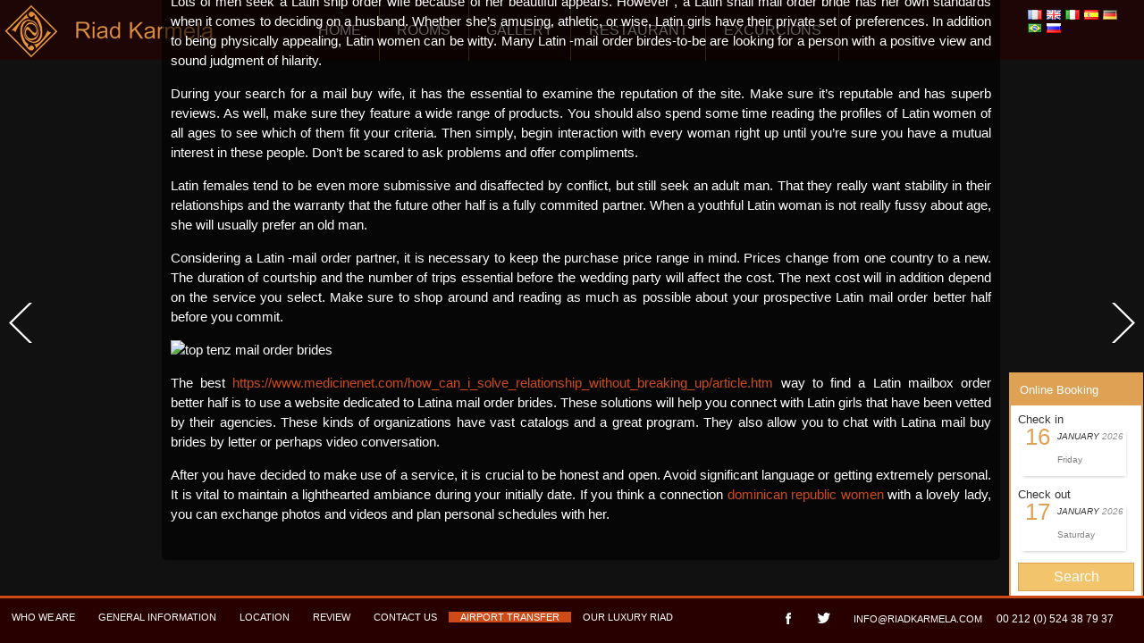

--- FILE ---
content_type: text/html; charset=UTF-8
request_url: https://www.riadkarmela.com/getting-a-latina-mail-buy-wife/
body_size: 7486
content:

<!DOCTYPE html PUBLIC "-//W3C//DTD XHTML 1.0 Transitional//EN" "http://www.w3.org/TR/xhtml1/DTD/xhtml1-transitional.dtd">
<html xmlns="http://www.w3.org/1999/xhtml" dir="ltr" lang="en-US"><head profile="http://gmpg.org/xfn/11">
<meta http-equiv="Content-Type" content="text/html; charset=UTF-8" />
<title>Getting a Latina Mail Buy Wife | Riad Karmela a Marrakech</title>
<link rel="stylesheet" href="https://www.riadkarmela.com/wp-content/themes/riad-karmela-marrakech/style.css" />
<link rel='stylesheet' media='screen and (min-width: 768px) and (max-width: 900px)' href='https://www.riadkarmela.com/wp-content/themes/riad-karmela-marrakech/tablet_portrait.css' />
<link rel='stylesheet' media='screen and (min-width: 900px) and (max-width: 1024px)' href='https://www.riadkarmela.com/wp-content/themes/riad-karmela-marrakech/tablet_Landscape.css' />
<link rel="alternate" type="application/rss+xml" title="Riad Karmela a Marrakech &raquo; Getting a Latina Mail Buy Wife Comments Feed" href="https://www.riadkarmela.com/getting-a-latina-mail-buy-wife/feed/" />
<link rel='stylesheet' id='perfect-scrollbar-css-css'  href='https://www.riadkarmela.com/wp-content/plugins/guestapp/styles/perfect-scrollbar.min.css?ver=3.4.2' type='text/css' media='all' />
<link rel='stylesheet' id='guestapp-widget-css-css'  href='https://www.riadkarmela.com/wp-content/plugins/guestapp/styles/style.css?ver=3.4.2' type='text/css' media='all' />
<link rel='stylesheet' id='guestapp-liquid-slider-css-css'  href='https://www.riadkarmela.com/wp-content/plugins/guestapp/styles/liquid-slider.css?ver=3.4.2' type='text/css' media='all' />
<link rel='stylesheet' id='guestapp-fallback-css'  href='https://guestapp.me/wp-plugin-fix.css?ver=3.4.2' type='text/css' media='all' />
<link rel='stylesheet' id='font-awesome-css'  href='https://netdna.bootstrapcdn.com/font-awesome/4.7.0/css/font-awesome.css?ver=3.4.2' type='text/css' media='all' />
<link rel='stylesheet' id='contact-form-7-css'  href='https://www.riadkarmela.com/wp-content/plugins/contact-form-7/includes/css/styles.css?ver=3.3.2' type='text/css' media='all' />
<link rel='stylesheet' id='rs-plugin-settings-css'  href='https://www.riadkarmela.com/wp-content/plugins/revslider/rs-plugin/css/settings.css?ver=4.6.5' type='text/css' media='all' />
<style type='text/css'>
<style type="text/css"></style>
</style>
<link rel='stylesheet' id='NextGEN-css'  href='https://www.riadkarmela.com/wp-content/plugins/nextgen-gallery/css/nggallery.css?ver=1.0.0' type='text/css' media='screen' />
<link rel='stylesheet' id='shutter-css'  href='https://www.riadkarmela.com/wp-content/plugins/nextgen-gallery/shutter/shutter-reloaded.css?ver=1.3.4' type='text/css' media='screen' />
<link rel='stylesheet' id='supersized-css'  href='https://www.riadkarmela.com/wp-content/plugins/wp-supersized/css/supersized.css?ver=3.4.2' type='text/css' media='all' />
<link rel='stylesheet' id='supersized_theme_css-css'  href='https://www.riadkarmela.com/wp-content/plugins/wp-supersized/theme/supersized.shutter.css?ver=3.4.2' type='text/css' media='all' />
<script type='text/javascript' src='https://www.riadkarmela.com/wp-includes/js/jquery/jquery.js?ver=1.7.2'></script>
<script type='text/javascript' src='https://cdnjs.cloudflare.com/ajax/libs/jquery.touchswipe/1.6.4/jquery.touchSwipe.js?ver=3.4.2'></script>
<script type='text/javascript' src='https://cdnjs.cloudflare.com/ajax/libs/jquery-easing/1.3/jquery.easing.min.js?ver=3.4.2'></script>
<script type='text/javascript' src='https://www.riadkarmela.com/wp-content/plugins/guestapp/js/perfect-scrollbar.min.js?ver=3.4.2'></script>
<script type='text/javascript' src='https://www.riadkarmela.com/wp-content/plugins/guestapp/js/jquery.liquid-slider.min.js?ver=3.4.2'></script>
<script type='text/javascript' src='https://www.riadkarmela.com/wp-content/plugins/guestapp/js/guestapp.js?ver=3.4.2'></script>
<script type='text/javascript' src='https://www.riadkarmela.com/wp-content/plugins/revslider/rs-plugin/js/jquery.themepunch.tools.min.js?ver=4.6.5'></script>
<script type='text/javascript' src='https://www.riadkarmela.com/wp-content/plugins/revslider/rs-plugin/js/jquery.themepunch.revolution.min.js?ver=4.6.5'></script>
<script type='text/javascript'>
/* <![CDATA[ */
var shutterSettings = {"msgLoading":"L O A D I N G","msgClose":"Click to Close","imageCount":"1"};
/* ]]> */
</script>
<script type='text/javascript' src='https://www.riadkarmela.com/wp-content/plugins/nextgen-gallery/shutter/shutter-reloaded.js?ver=1.3.3'></script>
<script type='text/javascript' src='https://www.riadkarmela.com/wp-content/plugins/nextgen-gallery/js/jquery.cycle.all.min.js?ver=2.9995'></script>
<script type='text/javascript' src='https://www.riadkarmela.com/wp-content/plugins/nextgen-gallery/js/ngg.slideshow.min.js?ver=1.06'></script>
<script type='text/javascript' src='https://www.riadkarmela.com/wp-content/plugins/wp-supersized/js/jquery.easing.min.js?ver=1.3'></script>
<script type='text/javascript' src='https://www.riadkarmela.com/wp-content/plugins/wp-supersized/js/jquery.easing.compatibility.js?ver=1.0'></script>
<script type='text/javascript' src='https://www.riadkarmela.com/wp-content/plugins/wp-supersized/js/jquery.animate-enhanced.min.js?ver=0.75'></script>
<script type='text/javascript' src='https://www.riadkarmela.com/wp-content/plugins/wp-supersized/js/supersized.3.2.7.min.js?ver=3.2.7'></script>
<script type='text/javascript' src='https://www.riadkarmela.com/wp-content/plugins/wp-supersized/theme/supersized.shutter.min.js?ver=3.4.2'></script>
<link rel="EditURI" type="application/rsd+xml" title="RSD" href="https://www.riadkarmela.com/xmlrpc.php?rsd" />
<link rel="wlwmanifest" type="application/wlwmanifest+xml" href="https://www.riadkarmela.com/wp-includes/wlwmanifest.xml" /> 
<link rel='prev' title='Methods to Meet a pleasant Girl the proper way' href='https://www.riadkarmela.com/methods-to-meet-a-pleasant-girl-the-proper-way/' />
<link rel='next' title='Inquiries to Ask When ever Dating a European Lady' href='https://www.riadkarmela.com/inquiries-to-ask-when-ever-dating-a-european-lady/' />
<meta name="generator" content="WordPress 3.4.2" />
<link rel='shortlink' href='https://www.riadkarmela.com/?p=2798' />

<!-- All in One SEO Pack 1.6.15.3 by Michael Torbert of Semper Fi Web Design[298,369] -->
<link rel="canonical" href="https://www.riadkarmela.com/getting-a-latina-mail-buy-wife/" />
<!-- /all in one seo pack -->
<!-- <meta name="NextGEN" version="1.9.9" /> -->
		<script type="text/javascript">
			jQuery(document).ready(function() {
				// CUSTOM AJAX CONTENT LOADING FUNCTION
				var ajaxRevslider = function(obj) {
				
					// obj.type : Post Type
					// obj.id : ID of Content to Load
					// obj.aspectratio : The Aspect Ratio of the Container / Media
					// obj.selector : The Container Selector where the Content of Ajax will be injected. It is done via the Essential Grid on Return of Content
					
					var content = "";

					data = {};
					
					data.action = 'revslider_ajax_call_front';
					data.client_action = 'get_slider_html';
					data.token = '6a7e5c3549';
					data.type = obj.type;
					data.id = obj.id;
					data.aspectratio = obj.aspectratio;
					
					// SYNC AJAX REQUEST
					jQuery.ajax({
						type:"post",
						url:"https://www.riadkarmela.com/wp-admin/admin-ajax.php",
						dataType: 'json',
						data:data,
						async:false,
						success: function(ret, textStatus, XMLHttpRequest) {
							if(ret.success == true)
								content = ret.data;								
						},
						error: function(e) {
							console.log(e);
						}
					});
					
					 // FIRST RETURN THE CONTENT WHEN IT IS LOADED !!
					 return content;						 
				};
				
				// CUSTOM AJAX FUNCTION TO REMOVE THE SLIDER
				var ajaxRemoveRevslider = function(obj) {
					return jQuery(obj.selector+" .rev_slider").revkill();
				};

				// EXTEND THE AJAX CONTENT LOADING TYPES WITH TYPE AND FUNCTION
				var extendessential = setInterval(function() {
					if (jQuery.fn.tpessential != undefined) {
						clearInterval(extendessential);
						if(typeof(jQuery.fn.tpessential.defaults) !== 'undefined') {
							jQuery.fn.tpessential.defaults.ajaxTypes.push({type:"revslider",func:ajaxRevslider,killfunc:ajaxRemoveRevslider,openAnimationSpeed:0.3});   
							// type:  Name of the Post to load via Ajax into the Essential Grid Ajax Container
							// func: the Function Name which is Called once the Item with the Post Type has been clicked
							// killfunc: function to kill in case the Ajax Window going to be removed (before Remove function !
							// openAnimationSpeed: how quick the Ajax Content window should be animated (default is 0.3)
						}
					}
				},30);
			});
		</script>
			<!--
	Supersized 3.2.7 - Fullscreen Background jQuery Plugin
	www.buildinternet.com/project/supersized
	
	By Sam Dunn / One Mighty Roar (www.onemightyroar.com)
	Released under MIT License / GPL License
 
        Adapted for Wordpress (WP Supersized 3.1.5) by Benoit De Boeck / World in my Eyes (www.worldinmyeyes.be)
	-->
        
		<script type="text/javascript">  
			jQuery(document).ready(function($) {
				$.supersized({
									slideshow               : 1,
					autoplay		: 1,
                                					start_slide             : 1,
                                					random			: 0,
					slide_interval          : 3000,
					transition              : 1,
					transition_speed	: 500,
					new_window		: 0,
					pause_hover             : 0,
                                        stop_loop               : 0,
					keyboard_nav            : 0,
					performance		: 1,
                                        
                                					image_protect		: 0,
					image_path		: 'https://www.riadkarmela.com/wp-content/plugins/wp-supersized/img/',
					min_width		: 0,
					min_height		: 0,
					vertical_center         : 1,
					horizontal_center       : 1,
                                        fit_always         	: 0,
					fit_portrait         	: 1,
					fit_landscape		: 0,
									thumbnail_navigation    : 0,
                                        thumb_links             : 0,
					slide_counter           : 0,
					slide_captions          : 0,  
                                					slides                  :  [
{image : 'https://www.riadkarmela.com/wp-content/gallery/galerie-home/img_3375_1400.jpg', title : 'Beau bassin au coeur du patio Karmela Marrakech', thumb : 'https://www.riadkarmela.com/wp-content/gallery/galerie-home/thumbs/thumbs_img_3375_1400.jpg', url : ''},
{image : 'https://www.riadkarmela.com/wp-content/gallery/galerie-home/img_3676_1400.jpg', title : 'Belle fontaine avec un joli jardin en plein coeur du patio de riad Karmela.', thumb : 'https://www.riadkarmela.com/wp-content/gallery/galerie-home/thumbs/thumbs_img_3676_1400.jpg', url : ''},
{image : 'https://www.riadkarmela.com/wp-content/gallery/galerie-home/img_3624_1400.jpg', title : 'Riad Karmela dispose un patio très calme et agréable pour détente et relaxation à Marrakech.', thumb : 'https://www.riadkarmela.com/wp-content/gallery/galerie-home/thumbs/thumbs_img_3624_1400.jpg', url : ''},
{image : 'https://www.riadkarmela.com/wp-content/gallery/galerie-home/terasse-solarium_1400.jpg', title : 'Terrasse ensoleillée comprend un solarium confortable, à pour but se détendre, et se distraire.', thumb : 'https://www.riadkarmela.com/wp-content/gallery/galerie-home/thumbs/thumbs_terasse-solarium_1400.jpg', url : ''},
{image : 'https://www.riadkarmela.com/wp-content/gallery/galerie-home/img_6730.jpg', title : 'Sur la terrasse de riad Karmela, il y a un jaccuzzi vous l’utiliserez quand vous voulez.', thumb : 'https://www.riadkarmela.com/wp-content/gallery/galerie-home/thumbs/thumbs_img_6730.jpg', url : ''},
{image : 'https://www.riadkarmela.com/wp-content/gallery/galerie-home/suite-al-mansour_1400.jpg', title : 'Suite Al Mansour parmi les suites qui sont proposées à la location dans riad Karmela dans la medina de Marrakech', thumb : 'https://www.riadkarmela.com/wp-content/gallery/galerie-home/thumbs/thumbs_suite-al-mansour_1400.jpg', url : ''},
{image : 'https://www.riadkarmela.com/wp-content/gallery/galerie-home/img_6583_1400.jpg', title : 'Profitez d\'un hammam traditionnel pendant votre séjour au riad Karmela à Marrakech', thumb : 'https://www.riadkarmela.com/wp-content/gallery/galerie-home/thumbs/thumbs_img_6583_1400.jpg', url : ''},
{image : 'https://www.riadkarmela.com/wp-content/gallery/galerie-home/img_6736.jpg', title : 'Riad Karmela vous permet de voir une vue imprenable sur toute la medina de Marrakech.', thumb : 'https://www.riadkarmela.com/wp-content/gallery/galerie-home/thumbs/thumbs_img_6736.jpg', url : ''},
{image : 'https://www.riadkarmela.com/wp-content/gallery/galerie-home/img_3725_1400.jpg', title : 'En soir le riad Karmela a un charme spécial, la magie de l\'endroit vous donne un sentiment  de plaisir agréable.', thumb : 'https://www.riadkarmela.com/wp-content/gallery/galerie-home/thumbs/thumbs_img_3725_1400.jpg', url : ''}
],
                                        slide_links             : 'blank',
                                        progress_bar		: 1,						
					mouse_scrub		: 0												
				}); 
		    });
		</script>
            
<script type="text/javascript">
jQuery.noConflict();
jQuery(document).ready(function(){
	jQuery(".trigger0").click(function(){
		jQuery(".panel1").toggle("fast");
		jQuery("#trigger1").toggle("fast");
		jQuery(this).toggleClass("active");
		return false;
	});
});
</script>
<link type="text/css" href="https://www.riadkarmela.com/wp-content/themes/riad-karmela-marrakech/css/jquery.jscrollpane.css" rel="stylesheet" media="all" />
<!-- the mousewheel plugin -->
<script type="text/javascript" src="https://www.riadkarmela.com/wp-content/themes/riad-karmela-marrakech/js/jquery.mousewheel.js"></script>
<!-- the jScrollPane script -->
<script type="text/javascript" src="https://www.riadkarmela.com/wp-content/themes/riad-karmela-marrakech/js/jquery.jscrollpane.min.js"></script>
<!-- scripts specific to this demo site -->
<script type="text/javascript" id="sourcecode">
jQuery.noConflict();
    jQuery(function()
    {
        var api = jQuery('.scroll-pane').jScrollPane(
            {
                showArrows:true,
                maintainPosition: false
            }
        ).data('jsp');
        
        jQuery('#do-ajax').bind(
            'click',
            function()
            {
                api.getContentPane().load(
                    'ajax_content.html',
                    function()
                    {
                        api.reinitialise();
                    }
                );
                return false;
            }
        );
    });
</script>
 </head>
<body>
<style type="text/css">
#Booking {
position:absolute;
width:255px;
background:#290000;
z-index: 1000;
bottom: 50px;
right: 10px;
background: none repeat scroll 0% 0% #290000;
color: #FFF;
font-size: 11px;
padding:0px;

}
.mkh_label{font-size:11px; color:#fff;}
#mkh_titre {border-bottom:1px solid #999999; font-size:15px; text-transform:uppercase; color:#d4b25b; margin-top:15px; margin-left:10px;}

</style>

<script type="text/javascript" src="https://resx.octorate.com/octobook/resources/widget/js/form.js" data-sitekey="921d868d10160752283558e6cf28d067"></script> 













 
<div id="Menu">
<nav id="access" role="navigation">
<li class="widgetcontainer clearfix"><h5 class="widgettitle">Menu principal EN</h5><div class="widgetcontent"><div class="menu-principal-en-container"><ul id="menu-principal-en" class="menu"><li id="menu-item-534" class="menu-item menu-item-type-post_type menu-item-object-page menu-item-534"><a href="https://www.riadkarmela.com/home/">Home</a></li>
<li id="menu-item-469" class="menu-item menu-item-type-post_type menu-item-object-page menu-item-469"><a href="https://www.riadkarmela.com/rooms/">Rooms</a>
<ul class="sub-menu">
	<li id="menu-item-472" class="menu-item menu-item-type-post_type menu-item-object-page menu-item-472"><a href="https://www.riadkarmela.com/rooms/standard-room/">Standard room</a></li>
	<li id="menu-item-473" class="menu-item menu-item-type-post_type menu-item-object-page menu-item-473"><a href="https://www.riadkarmela.com/rooms/superior-rooms/">Superior rooms</a></li>
	<li id="menu-item-471" class="menu-item menu-item-type-post_type menu-item-object-page menu-item-471"><a href="https://www.riadkarmela.com/rooms/junior-suites/">Junior Suites</a></li>
	<li id="menu-item-470" class="menu-item menu-item-type-post_type menu-item-object-page menu-item-470"><a href="https://www.riadkarmela.com/rooms/apartments/">Apartments</a></li>
</ul>
</li>
<li id="menu-item-474" class="menu-item menu-item-type-post_type menu-item-object-page menu-item-474"><a href="https://www.riadkarmela.com/gallery/">Gallery</a>
<ul class="sub-menu">
	<li id="menu-item-475" class="menu-item menu-item-type-post_type menu-item-object-page menu-item-475"><a href="https://www.riadkarmela.com/gallery/patios/">PATIOS</a></li>
	<li id="menu-item-476" class="menu-item menu-item-type-post_type menu-item-object-page menu-item-476"><a href="https://www.riadkarmela.com/gallery/terraces/">Terraces</a></li>
	<li id="menu-item-478" class="menu-item menu-item-type-post_type menu-item-object-page menu-item-478"><a href="https://www.riadkarmela.com/gallery/steam-bath-massage/">STEAM BATH &#038; MASSAGE</a></li>
</ul>
</li>
<li id="menu-item-479" class="menu-item menu-item-type-post_type menu-item-object-page menu-item-479"><a href="https://www.riadkarmela.com/restaurant/">Restaurant</a></li>
<li id="menu-item-480" class="menu-item menu-item-type-post_type menu-item-object-page menu-item-480"><a href="https://www.riadkarmela.com/concierge-2/">Excurcions</a>
<ul class="sub-menu">
	<li id="menu-item-481" class="menu-item menu-item-type-post_type menu-item-object-page menu-item-481"><a href="https://www.riadkarmela.com/concierge-2/day-trips/">Day trips</a></li>
	<li id="menu-item-482" class="menu-item menu-item-type-post_type menu-item-object-page menu-item-482"><a href="https://www.riadkarmela.com/concierge-2/other-activities/">Other activities</a></li>
</ul>
</li>
</ul></div></div></li></nav>
</div>
<div id="container">
<div class="langues_hotel"><li class="widgetcontainer clearfix">
<h5 class="widgettitle">Langues</h5><div class="widgetcontent"><ul>
<li class="lang-item lang-item-5 lang-item-fr no-translation"><a hreflang="fr" href="http://www.riadkarmela.com/"><img src="https://www.riadkarmela.com/wp-content/plugins/polylang/flags/fr_FR.png" title="Français" alt="Français" /></a></li>
<li class="lang-item lang-item-6 lang-item-en current-lang"><a hreflang="en" href="https://www.riadkarmela.com/getting-a-latina-mail-buy-wife/"><img src="https://www.riadkarmela.com/wp-content/plugins/polylang/flags/en_US.png" title="English" alt="English" /></a></li>
<li class="lang-item lang-item-7 lang-item-it no-translation"><a hreflang="it" href="https://www.riadkarmela.com/accoglienza/"><img src="https://www.riadkarmela.com/wp-content/plugins/polylang/flags/it_IT.png" title="Italiano" alt="Italiano" /></a></li>
<li class="lang-item lang-item-11 lang-item-es no-translation"><a hreflang="es" href="https://www.riadkarmela.com/acogida/"><img src="https://www.riadkarmela.com/wp-content/plugins/polylang/flags/es_ES.png" title="Español" alt="Español" /></a></li>
<li class="lang-item lang-item-12 lang-item-de no-translation"><a hreflang="de" href="https://www.riadkarmela.com/willkommen/"><img src="https://www.riadkarmela.com/wp-content/plugins/polylang/flags/de_DE.png" title="Deutsch" alt="Deutsch" /></a></li>
<li class="lang-item lang-item-28 lang-item-pt no-translation"><a hreflang="pt" href="https://www.riadkarmela.com/bem-vindo-riad-karmela/"><img src="https://www.riadkarmela.com/wp-content/plugins/polylang/flags/pt_BR.png" title="Português" alt="Português" /></a></li>
<li class="lang-item lang-item-24 lang-item-ru no-translation"><a hreflang="ru" href="https://www.riadkarmela.com/%d0%bf%d1%80%d0%b8%d0%b5%d0%bc/"><img src="https://www.riadkarmela.com/wp-content/plugins/polylang/flags/ru_RU.png" title="Русский" alt="Русский" /></a></li>
</ul>
</div></li>
</div>  

<header id="first">          
<hgroup>
	<a href=" https://www.riadkarmela.com " class="logo" alt="Riad Karmela Marrakech">Riad Karmela Marrakech</a>
</hgroup>
</header>
<a href="#" id="trigger1" class="trigger0">+ Infos</a>
<div class="panel1">
<a href="#" id="close" class="trigger0"></a><div id="content" class="section">



		<div id="post-2798" class="post-2798 post type-post status-publish format-standard hentry category-non-classe clearfix single-post">
              
        <div class="entry-content">
		<h2 class="entry-title"><a href="https://www.riadkarmela.com/getting-a-latina-mail-buy-wife/" rel="bookmark" class="title">Getting a Latina Mail Buy Wife</a></h2>
		<p> Latin all mail order spouses are known for their beauty, exotic features, and unmatched allure. Their elegant qualities and sexy overall look have possibly made    them an integral part of Hollywood as well as the popular news flash.    It has made guys very happy and ladies continue to idolize them. Despite    their differences in ethnicity and epidermis    color, Latin females are still able to attract men in droves. </p>
<p> Lots of men seek a Latin ship order wife because of her beautiful appears. However , a Latin snail mail order bride has her own standards when it comes to deciding on a husband. Whether she&#8217;s amusing,    athletic, or wise, Latin girls have their private set of preferences.    In addition to being physically appealing,    Latin women can be witty. Many Latin -mail order birdes-to-be are looking for a person with    a positive view and sound judgment of hilarity. </p>
<p> During your search for a mail buy wife, it has the essential to examine the reputation    of the site. Make sure it&#8217;s reputable and has superb reviews. As well, make sure they feature a wide range    of products. You should also spend some time reading the profiles of Latin women of all ages to see which of them fit your criteria. Then simply, begin interaction with every woman right up until you&#8217;re sure you have a mutual    interest in these people. Don&#8217;t be scared to ask problems    and offer compliments. </p>
<p> Latin females tend    to be even more submissive and disaffected by conflict, but still seek an adult man. That they    really want stability in their relationships    and the warranty that the future other half is a fully commited partner. When a youthful Latin woman is not really fussy about age, she will usually    prefer an old man. </p>
<p> Considering a Latin -mail order partner,    it is necessary to keep the purchase price range in mind. Prices change from one country    to a new. The duration of courtship and    the number of trips essential before the wedding party will affect the cost. The next cost will in addition depend on the service you select. Make sure to shop around and reading as much as possible about your prospective Latin mail    order better half before you commit. </p>
<p> <img src="https://i.pinimg.com/736x/75/60/d5/7560d55020bb114f7bef087a21d80ba7--jasmine-sanders-model-face.jpg" width="640" alt="top tenz mail order brides"></img>
<p> The best  <a href="https://www.medicinenet.com/how_can_i_solve_relationship_without_breaking_up/article.htm" rel="sponsored">https://www.medicinenet.com/how_can_i_solve_relationship_without_breaking_up/article.htm</a>  way to find a Latin mailbox order better half is to use a website dedicated to Latina mail order brides.    These solutions will help you connect with Latin girls that have been vetted    by their agencies. These kinds of    organizations have vast catalogs and a great program. They also allow you to chat with Latina mail buy brides by letter or perhaps video conversation. </p>
<p> After you have decided to make use of a service, it is crucial to be honest and open. Avoid    significant language or getting extremely personal. It is vital to maintain a lighthearted ambiance during    your initially date. If you think a connection  <a href="https://latinawoman.org/countries/meet-dominican-women">dominican republic women</a>  with a lovely lady, you can exchange photos and videos and plan personal    schedules with her. </p>
  
        		</div>
        <br />
        <!-- <rdf:RDF xmlns:rdf="http://www.w3.org/1999/02/22-rdf-syntax-ns#"
			xmlns:dc="http://purl.org/dc/elements/1.1/"
			xmlns:trackback="http://madskills.com/public/xml/rss/module/trackback/">
		<rdf:Description rdf:about="https://www.riadkarmela.com/getting-a-latina-mail-buy-wife/"
    dc:identifier="https://www.riadkarmela.com/getting-a-latina-mail-buy-wife/"
    dc:title="Getting a Latina Mail Buy Wife"
    trackback:ping="https://www.riadkarmela.com/getting-a-latina-mail-buy-wife/trackback/" />
</rdf:RDF> -->

    </div>
	    

</div><!-- #content -->
</div>
</div>
    <footer id="home">
<a name="bn"></a>
<section id="bookings-wrap">
	<ul class="Menu-footer">
    <li class="widgetcontainer clearfix"><h5 class="widgettitle">Footer EN</h5><div class="widgetcontent"><div class="menu-footer-en-container"><ul id="menu-footer-en" class="menu"><li id="menu-item-488" class="menu-item menu-item-type-post_type menu-item-object-page menu-item-488"><a href="https://www.riadkarmela.com/who-we-are/">WHO WE ARE</a></li>
<li id="menu-item-485" class="menu-item menu-item-type-post_type menu-item-object-page menu-item-485"><a href="https://www.riadkarmela.com/general-information/">General information</a></li>
<li id="menu-item-783" class="menu-item menu-item-type-post_type menu-item-object-page menu-item-783"><a href="https://www.riadkarmela.com/access-to-riad-karmela/">Location</a></li>
<li id="menu-item-487" class="menu-item menu-item-type-post_type menu-item-object-page menu-item-487"><a href="https://www.riadkarmela.com/review/">Review</a></li>
<li id="menu-item-484" class="menu-item menu-item-type-post_type menu-item-object-page menu-item-484"><a href="https://www.riadkarmela.com/contact-us/">Contact us</a></li>
<li id="menu-item-1780" class="menu-item menu-item-type-post_type menu-item-object-page menu-item-1780"><a href="https://www.riadkarmela.com/airport-transfer/">Airport transfer</a></li>
<li id="menu-item-1664" class="menu-item menu-item-type-custom menu-item-object-custom menu-item-1664"><a target="_blank" href="http://www.riadkarmelaprincesse.com/home/">Our luxury riad</a></li>
</ul></div></div></li><li class="widgetcontainer clearfix"><h5 class="widgettitle">Contact</h5><div class="widgetcontent">			<div class="textwidget"><div class="contacts"><a href="https://www.facebook.com/pages/Riad-Karmela/161173587253885?fref=ts" target="_ blank"><img src="/wp-content/uploads/2014/07/fb.jpg" / ></a> <a href="https://twitter.com/RIADKARMELA" target="_ blank"><img src="/wp-content/uploads/2014/07/twitter.jpg" / ></a><a href="mailto:info@riadkarmela.com">info@riadkarmela.com</a>   00 212 (0) 524 38 79 37  </div></div>
		</div></li>    </ul>
    <ul class="Menu-partners">
        </ul>
</section>

    </footer>
		
					<!-- Arrow Navigation -->
			<a id="prevslide" class="load-item"></a>
                        <a id="nextslide" class="load-item"></a>
                        <script type='text/javascript' src='https://www.riadkarmela.com/wp-content/plugins/contact-form-7/includes/js/jquery.form.min.js?ver=3.23'></script>
<script type='text/javascript'>
/* <![CDATA[ */
var _wpcf7 = {"loaderUrl":"https:\/\/www.riadkarmela.com\/wp-content\/plugins\/contact-form-7\/images\/ajax-loader.gif","sending":"Sending ..."};
/* ]]> */
</script>
<script type='text/javascript' src='https://www.riadkarmela.com/wp-content/plugins/contact-form-7/includes/js/scripts.js?ver=3.3.2'></script>
<!-- <script src="https://www.bbliverate.com/inject/widget.js?cid=921d868d10160752283558e6cf28d067" type="text/javascript"></script>
-->

    <script type="text/javascript">

  var _gaq = _gaq || [];
  _gaq.push(['_setAccount', 'UA-4110948-1']);
  _gaq.push(['_trackPageview']);

  (function() {
    var ga = document.createElement('script'); ga.type = 'text/javascript'; ga.async = true;
    ga.src = ('https:' == document.location.protocol ? 'https://ssl' : 'http://www') + '.google-analytics.com/ga.js';
    var s = document.getElementsByTagName('script')[0]; s.parentNode.insertBefore(ga, s);
  })();

    </script>
    </body>
</html>

--- FILE ---
content_type: text/html;charset=UTF-8
request_url: https://book.octorate.com/octobook/site/widget/form.xhtml?sitekey=921d868d10160752283558e6cf28d067
body_size: 1438
content:
<!DOCTYPE html>
<html xmlns="http://www.w3.org/1999/xhtml">
      
        <link rel="stylesheet" href="https://unpkg.com/primeflex@3.1.0/themes/saga-blue.css" />
        <link rel="stylesheet" href="https://unpkg.com/primeflex@3.1.0/themes/arya-blue.css" />
        <link rel="stylesheet" href="https://unpkg.com/primeflex@3.1.0/themes/vela-blue.css" /><body>
                <div data-accomodation="3002075" data-dateformat="yy-mm-dd" class="octobook octobook717 octobooklayoutVERTICAL octobookthemeORANGE octobookanchorBOTTOMRIGHT"><span class="octobooktitle">
                        <span>Online Booking</span></span>
                   
                    <form action="https://book.octorate.com/octobook/site/reservation/result.xhtml" target="_blank" method="GET" data-serialize="false">
                        <input type="hidden" name="siteKey" value="921d868d10160752283558e6cf28d067" />
                        <input type="hidden" name="lang" value="en" />
                        <input type="hidden" name="ota" value="false" />
                        <div class="octorate-tooltip"><span class="nights"></span></div>
                            <div class="octobook-date octobookcheckin">
                                <label>Check in</label>
                                <div class="textdate" style="display: none">
                                    <div>
                                        <table>
                                            <tr>
                                                <td class="day" rowspan="2">
                                                        16
                                                    
                                                </td>
                                                <td>
                                                    <span class="month">January</span>
                                                    <span class="year">2026</span>
                                                </td>
                                            </tr>
                                            <tr>
                                                <td class="weekday">Friday</td>
                                            </tr>
                                        </table>
                                    </div>
                                </div>
                                <div class="inputdate">
                                    <div>
                                            <input type="text" class="validate" name="checkin" value="16/01/2026" placeholder="Check in" data-advance="0" readonly="readonly" />

                                        <i class="fa fa-calendar"></i>
                                    </div>
                                </div>
                            </div>
                            <div class="octobook-date octobookcheckout">
                                <label>Check out</label>
                                <div class="textdate">
                                    <div>
                                        <table>
                                            <tr>
                                                <td class="day" rowspan="2">
                                                        17
                                                    
                                                </td>
                                                <td><span class="month">January</span>
                                                    <span class="year">2026</span>
                                                </td>
                                            </tr>
                                            <tr>
                                                <td class="weekday">Saturday</td>
                                            </tr>
                                        </table>
                                    </div>
                                </div>
                                <div class="inputdate">
                                    <div>
                                            <input type="text" class="validate" name="checkout" value="17/01/2026" placeholder="Check out" data-minstay="1" readonly="readonly" /><i class="fa fa-calendar"></i>
                                    </div>
                                </div>
                            </div>
                        <div class="octobooksubmit">
                            <label id="submitLabel"> </label>
                            <div>
                                <input type="submit" value="Search" />
                            </div>
                        </div>
                      
                    </form>
                   
                </div>
                <script type="text/javascript">
                    try {
                        
                        var o = octorate || {};
                        o.octobook = o.octobook || {};
                        o.octobook.calendarRange = true;
                        o.octobook.i18n = o.octobook.i18n || {};
                        o.octobook.i18n['en'] = {
                            monthNames: [
                                'January',
                                'February',
                                'March',
                                'April',
                                'May',
                                'June',
                                'July',
                                'August',
                                'September',
                                'October',
                                'November',
                                'December'
                            ],
                            monthNamesShort: [
                                'Jan',
                                'Feb',
                                'Mar',
                                'Apr',
                                'May',
                                'Jun',
                                'Jul',
                                'Aug',
                                'Sep',
                                'Oct',
                                'Nov',
                                'Dec'
                            ],
                            dayNames: [
                                'Sunday',
                                'Monday',
                                'Tuesday',
                                'Wednesday',
                                'Thursday',
                                'Friday',
                                'Saturday'
                            ],
                            dayNamesShort: [
                                'Su',
                                'Mo',
                                'Tu',
                                'We',
                                'Th',
                                'Fr',
                                'Sa'
                            ],
                            nightNames: [
                                'Night',
                                'Nights'
                            ],
                            firstDay: 7,
                            checkLabel: ["Check in", "Check out"],
                        };
                    } catch (e) {
                        console.log(e);
                    }


                </script>
                <link rel="stylesheet" href="https://resx.octorate.com/octobook/resources/widget/css/widget.css" />
                <link rel="stylesheet" href="https://resx.octorate.com/octobook/resources/widget/css/jquery.css" /><style type="text/css">.octobook717
{
    background: #fff;
    border-right: 2px solid #DFA154;
    border-left: 2px solid #DFA154;
    border-top: 2px solid #DFA154;
}

.octobook717 .octobooksubmit > div > input {
    background: #F2C46C;
    border: 1px solid #DFA154;
    color: #fff;
}

.octobook717 .octobooktitle {
    color: #FFF;
    background: #DFA154;
}

.octobook table td.day {
    color: #DFA154;
}

#ui-datepicker-div-octorate .ui-datepicker-calendar td.closed a {
    background-color: #DFA154;
    background: repeating-linear-gradient(45deg, transparent 2px, transparent 1px, #DFA154 3px, #DFA154 3px) !important;
}

#ui-datepicker-div-octorate td.ui-range-start a, #ui-datepicker-div-octorate td.ui-range-end a {
    background-color: #DFA154;
}</style></body>
</html>

--- FILE ---
content_type: text/css
request_url: https://www.riadkarmela.com/wp-content/themes/riad-karmela-marrakech/style.css
body_size: 7101
content:
/*
Theme Name: Riad Karmela Marrakech
Theme URI: http://www.tourismologic.com
Description: The default MobilePress theme.
Author: Abdelmounaim chacha
Author URI: http://www.tourismologic.com
Version: 2.0
*/
.octobookanchorBOTTOMRIGHT {
    bottom: 50px !important;
}
/* Page */
html, body, div, span, object, iframe,
h1, h2, h3, h4, h5, h6, p, blockquote, pre,
abbr, address, cite, code, del, dfn, em, img, ins, kbd, q, samp,
small, strong, sub, sup, var, b, i, dl, dt, dd, ol, ul, li,
fieldset, form, label, legend,
table, caption, tbody, tfoot, thead, tr, th, td,
article, aside, canvas, details, figcaption, figure,
footer, header, hgroup, menu, nav, section, summary,
time, mark, audio, video {
margin: 0;
padding: 0;
border: 0;
font-size: 100%;
font: inherit;
vertical-align: baseline;
}
em {
font-style: italic;
}
article, aside, details, figcaption, figure,
footer, header, hgroup, menu, nav, section {
display: block;
}
blockquote, q {
quotes: none;
}
blockquote:before, blockquote:after,
q:before, q:after {
content: "";
content: none;
}
ins {
background-color: #ff9;
color: #000;
text-decoration: none;
}
mark {
background-color: #ff9;
color: #000;
font-style: italic;
font-weight: bold;
}
del {
text-decoration: line-through;
}
abbr[title], dfn[title] {
border-bottom: 1px dotted;
cursor: help;
}
table {
border-collapse: collapse;
border-spacing: 0;
}
hr {
display: block;
height: 1px;
border: 0;
border-top: 1px solid #ccc;
margin: 1em 0;
padding: 0;
}
input, select {
vertical-align: middle;
}
#iFrame #kit-div1, #iFrame #kit-div2{color:#fff !important}
body {
font-size:13px;
font-family: Arial, sans-serif;
color:#FFF;
}
p, #pre-footer, footer, #breadcrumbs, div.description_content {
font-family: Arial, sans-serif;
}
select, input, textarea, button {
font:99% sans-serif;
}
pre, code, kbd, samp {
font-family: monospace, sans-serif;
}
a, a:hover, a:active {
outline: none;
}
ol {
list-style-type: decimal;
}
li{
margin:0px;
padding:0px;
list-style-type:none;
}
nav ul, nav li {
margin: 0;
list-style:none;
list-style-image: none;
}
small {
font-size: 85%;
}
strong, th {
font-weight: bold;
}
td {
vertical-align: top;
}
sub, sup {
font-size: 75%;
line-height: 0;
position: relative;
}
sup {
top: -0.5em;
}
sub {
bottom: -0.25em;
}
body#home {
overflow-x: hidden;
overflow-y: hidden;
}
aside#top {
width:87%;
min-height: 600px;
margin: 0 auto;
position: absolute;
overflow: hidden;
right:0px;
}
#container {
width:100%;
min-height:600px;
margin: 0 auto;
padding: 0;
}
#Menu{
width:100%;
height:67px;
background:url(images/fond-menu.png) repeat-x;
position:absolute;
top:0px;
left:0px;
z-index:99;
}
.contact-form input{
background: #f4f4f4;
padding: 3px;
font-size: 12px;
line-height: 1;
border: 0;
height: 19px;
-webkit-appearance: none;
-moz-appearance: none;
appearance: none;
-webkit-border-radius: 3px;
-moz-border-radius:3px;
border-radius: 3px;
}
.contact-form textarea{
background: #f4f4f4;
padding: 3px;
font-size: 12px;
line-height: 1;
border: 0;
height: 70px;
-webkit-appearance: none;
-moz-appearance: none;
appearance: none;
-webkit-border-radius: 3px;
-moz-border-radius:3px;
border-radius: 3px;
}
#border {
position: absolute;
top: 0px;
bottom: 0px;
left: 0px;
right: 0px;
overflow: hidden;
}
#border #bgImage {
z-index: 0;
}
.awards-gallery {
position: absolute;
left: 24px;
}
.authentic-hotels {
position: absolute;
right: 24px;
}
#home header {
width:200px;
position: absolute;
left: 24px;
}
header#first hgroup .logo {
background-image:url(images/hotel_logo.png);
background-repeat:no-repeat;
z-index:999;
color:#EAE8D5;
font-size:1px;
height:75px;
position:absolute;
text-indent:-9999px;
top:5px;
left:5px;
width:237px;
margin-bottom: 24px;
display:block;
}
header#first hgroup h2 {
display:none;
}
footer#home {
width: 100%;
height:auto;
position:fixed;
bottom: 0px;
z-index: 1000;
}
#footer-links {
width: 100%;
height: 34px;
margin: 0 auto;
}
a.intro {
background-image:url(../img/btn/btn_intro.png);
background-repeat: no-repeat;
width: 527px;
height: 70px;
text-indent: -9999em;
position: absolute;
right:70px;
float:right;
bottom: 85px;
}
a.close {
text-indent: -9999em;
background-image:url(../img/close.png);
background-repeat: no-repeat;
width: 18px;
height: 17px;
position: relative;
float: left;
}
#intro a.close {
top:14px;
}
section#intro-wrap {
background-image:url(../img/intro_bg.png);
background-repeat: repeat-x;
background-position: center top;
height: 412px;
width:100%;
position: relative;
color: #fff;
display: none;
z-index:1;
}
div#intro {
width:895px;
margin: 0 auto;
overflow: auto;
}
div#intro aside {
width:520px;
float: left;
margin-top: 5px;
}
div#intro h1 {
font-weight: normal;
margin: 10px 0 10px;
font-size: 1.7em;
float: left;
width:500px;
/*height:32px;
*/
}
div#intro p {
float: left;
margin:0 0 10px 0;
}
.intro-photos {
position: relative;
/*top:-22px;
*/
float: left;
}
section#bookings-wrap {
width:100%;
height: 50px;
margin: 0 auto;
border-top:3px solid #ce4b18;
background-color: #290000;
}
.Menu-footer {
padding-top:15px;
}
.Menu-footer li{
float:left;
display:inline;
}
.Menu-footer li a{
color:#FFF;
text-transform:uppercase;
padding:0px 13px 0 13px;
font-size:11px;
}
.Menu-footer li a:hover{
color:#ce4b18;
text-transform:uppercase;
}
.Menu-footer li.menu-item-1784 a{background: #CE4B18; color: #fff;}
.Menu-footer li.menu-item-1780 a{background: #CE4B18; color: #fff;}
#bookings {
width:1024px;
height: 50px;
margin: 0 auto;
}
#bookings > div {
float:left;
width:396px;
height: 50px;
}
a.awards-gallery {
background-image:url(../img/logos/logo-tripadvisor.jpg);
background-repeat: no-repeat;
width: 257px;
height: 33px;
margin-top: 10px;
text-indent: -9999em;
position: absolute;
left: 24px;
}
a.awards-gallery:hover, a.awards-gallery.active {
/*background-position: 0 -33px;
*/
background-image:url(../img/logos/logo-tripadvisor.jpg);
}
#bookings .book-now, #bookings .book-now a{
background-image:url(../img/book_now.png);
background-repeat: no-repeat;
height: 50px;
width: 232px;
text-indent: -9999em;
float: left;
}
#bookings .book-now a:hover {
background-position: 0 -50px;
}
section#breadcrumbs-wrap {
width:100%;
height: 34px;
margin: 0 auto;
background-image:url(../img/breadcrumbs_bg.jpg);
background-repeat: repeat-x;
}
#breadcrumbs {
width: 1024px;
height:34px;
margin: 0 auto;
}
div#awards-wrap {
width:100%;
height:200px;
margin: 0 auto;
overflow: hidden;
position: relative;
background:url(../img/trans_white.png);
border-bottom: 1px solid #f1f1f1;
xz-index: -1;
}
.view-awards {
width:987px;
margin: 0 auto;
overflow: auto;
position: relative;
text-transform: uppercase;
top:10px;
}
a#view-awards {
width:auto;
height: auto;
float:left;
font-family: AvalonDemi, Arial, sans-serif;
}
div#awards {
width:987px;
height:163px;
margin: 0 auto;
overflow: auto;
position: relative;
background-image:url(../img/awards/awards_bg.jpg);
background-repeat: repeat-x;
top:21px;
}
#awards-wrap a.close {
float:right;
top:0;
}
a.special-offers {
background-image:url(../img/btn/btn_special_offers.png);
background-repeat: no-repeat;
width: 184px;
height: 63px;
text-indent: -9999em;
position: relative;
float: right;
top:214px;
}
section#special-offers {
width: 771px;
height:222px;
xdisplay: none;
}
section#special-offers > div {
float: left;
width: 255px;
height:245px;
margin-right: 2px;
background: #fff;
/* backup for non-RGBA */ background: rgba(255, 255, 255, 0.8);
line-height:24px;
}
.offers-heading {
width: 255px;
height: 39px;
background:url(../img/offers/offers_heading.jpg);
background-repeat: no-repeat;
float: left;
}
.offers-image img{
width: 254px;
height: 111px;
}
.offers-image {
width: 255px;
height: 111px;
background-repeat: no-repeat;
margin-top: 39px;
}
section#special-offers p {
margin:5px 10px 10px 10px;
line-height: 14px;
}
section#special-offers h3 {
font-size:1.2em;
color: #fff;
font-weight: normal;
margin: 13px;
background:url('../img/offers/arrow.html');
background-repeat:no-repeat;
background-position: right;
}
section#special-offers h3 a {
color: #fff;
}
.popup {
position: fixed;
bottom: 10%;
left:50%;
display: none;
width:800px;
min-height:550px;
padding:10px 10px 10px 10px;
margin-left:-400px;
z-index:999;
background:#38141b;
}
.popup p{
margin: 0 0 15px 0;
padding: 0;
color: #cccccc;
}
.popup a, .popup  a:visited{
}
.popup a:hover, .popup  a:visited:hover{
}
a.handle {
top:50px;
background:url('images/icone_popup_news_minify_2.png');
background-repeat: no-repeat;
height: 190px;
width: 35px;
right:0px;
position:absolute;
}
.slide-out-div.open a.handle {
background:url('images/icone_popup_news_close.png');
background-repeat: no-repeat;
height: 190px;
width: 35px;
right:0px;
}
.slide-out-div {
width: 516px;
height:130px;
z-index: 100;
padding:15px;
background:url(images/bg-60.png) repeat;
color:#FFF;
}
.slide-out-div h1{
font-size:18px;
color:#fff;
text-transform:uppercase;
margin-bottom:20px;
}
.slide-out-div img {
float:left;
width:200px;
margin-right:10px;
}
.slide-out-div a{
display: block;
}
/*
root element for the scrollable.
when scrolling occurs this element stays still.
*/
.scrollable {
/* required settings */
position:relative;
overflow:hidden;
width: 943px;
height:163px;
}
.scrollable a {
font-family: 'Georgia', serif;
position: relative;
bottom: 0;
}
/*
root element for scrollable items. Must be absolutely positioned
and it should have a extremely large width to accomodate scrollable items.
it's enough that you set the width and height for the root element and
not for this element.
*/
.scrollable .items {
/* this cannot be too large */
width:20000em;
position:absolute;
clear:both;
}
.items section {
float:left;
width:949px;
}
.items section > div {
background-image:url(../img/scroller_bg.jpg);
width:225px;
height: 148px;
float: left;
padding: 15px 0 0 10px;
border-right:1px solid #fff;
}
.items section p {
font-weight: normal;
font-size: 10px;
padding: 10px 0 10px 10px;
overflow: auto;
min-height: 48px;
}
/* single scrollable item */
.scrollable img {
float:left;
}
.items section aside {
float:left;
text-align: center;
width:100px;
margin:40px 0 0px 5px;
}
.items section aside a {
font-family: "Arial", sans-serif;
}
/* active item */
.scrollable .active {
border:2px solid #000;
position:relative;
cursor:default;
}
/* this makes it possible to add next button beside scrollable */
.scrollable {
float:left;
}
.scroll-nav-left {
display:block;
width:22px;
height:163px;
float:left;
background: #fff;
}
.scroll-nav-right {
display:block;
width:22px;
height:163px;
float:right;
background: #fff;
}
/* prev, next, prevPage and nextPage buttons */
a.browse {
background: url(../img/scroller_arrows.png) no-repeat;
display:block;
width:22px;
height:163px;
float:left;
cursor:pointer;
font-size:1px;
}
/* right */
a.right 		{
float:right;
background-position: -22px 0;
clear:right;
margin-right: 0px;
}
a.right:hover 	{
background-position:-22px 0px;
}
a.right:active 	{
background-position:-22px 0px;
}
/* left */
a.left			{
margin-left: 0px;
}
a.left:hover  	{
background-position:0px 0;
}
a.left:active  	{
background-position:0px 0;
}
/* disabled navigational button */
a.disabled {
opacity: .4;
}
#bookings a.authentic-hotels {
background-image:url(../img/logos/logo-a.jpg);
background-repeatbackground-repeat: no-repeat;
width: 183px;
height: 28px;
margin-top: 10px;
margin-right:28px;
text-indent: -9999em;
float:right;
}
a.authentic-hotels:hover, a.authentic-hotels.active {
}
/* NHH Logo Update */
#bookings ul {
list-style: none;
position: absolute;
right: 0;
}
#bookings a#hilton-corp {
margin:2px 0 0 40px;
display:block;
font-size: 12px;
color: #594A42;
position: relative;
right:32px;
top:17px;
}
#bookings a#hilton-corp:hover {
color: #594A42;
text-decoration: underline;
}
/* /NHH Logo Update */
#authentic-hotels-wrap a.close {
float:right;
top:8px;
}
#authentic-hotels-wrap {
width: 100%;
overflow: hidden;
margin: 0 auto;
background: url(../img/trans_white.png);
border-bottom: 1px solid #f1f1f1;
z-index: 1;
}
#authentic-hotels {
margin: 0 auto;
position:relative;
overflow:hidden;
height: 199px;
width: 987px;
}
/* main vertical scroll */
#authentic-hotels-main {
position:relative;
overflow:hidden;
height: 163px;
width: 987px;
}
/* root element for pages */
#authentic-hotels-main #pages {
position:absolute;
height:20000em;
}
/* single page */
#authentic-hotels-main .page {
height: 163px;
background:url(../img/nh/noble_house_bg.jpg) 0 0 repeat-x;
width:987px;
}
/* root element for horizontal scrollables */
#authentic-hotels-main .scrollable {
position:relative;
overflow:hidden;
width: 943px;
height: 163px;
float: left;
}
/* root element for scrollable items */
#authentic-hotels-main .scrollable .items {
width:20000em;
position:absolute;
clear:both;
}
#authentic-hotels-main .item{
float:left;
cursor:pointer;
width:945px;
height:163px;
margin-left: 2px;
}
/* single scrollable item */
#authentic-hotels-main .item div{
float:left;
width:188px;
height:163px;
text-align: center;
border-right:1px solid #fff;
}
/* Noble House Hotel Properties */
#authentic-hotels-main .hotels .item div a {
background: url('../img/nh/nh_hotels.png');
background-repeat: no-repeat;
width:186px;
height: 134px;
float: left;
text-indent: -9999em;
}
#authentic-hotels-main .hotels .item div a#riviera {
background-position: 0 0;
}
#authentic-hotels-main .hotels .item div a#riviera:hover {
background-position:0 -134px;
}
#authentic-hotels-main .hotels .item div a#portofino {
background-position: -186px 0;
}
#authentic-hotels-main .hotels .item div a#portofino:hover {
background-position:-186px -134px;
}
#authentic-hotels-main .hotels .item div a#hilton {
background-position: -372px 0;
}
#authentic-hotels-main .hotels .item div a#hilton:hover {
background-position:-372px -134px;
}
#authentic-hotels-main .hotels .item div a#edgewater {
background-position: -558px 0;
}
#authentic-hotels-main .hotels .item div a#edgewater:hover {
background-position:-558px -134px;
}
#authentic-hotels-main .hotels .item div a#hotel-deca {
background-position: -744px 0;
}
#authentic-hotels-main .hotels .item div a#hotel-deca:hover {
background-position:-744px -134px;
}
#authentic-hotels-main .hotels .item div a#river-terrace {
background-position: -930px 0;
}
#authentic-hotels-main .hotels .item div a#river-terrace:hover {
background-position:-930px -134px;
}
#authentic-hotels-main .hotels .item div a#latoretta {
background-position: -1116px 0;
}
#authentic-hotels-main .hotels .item div a#latoretta:hover {
background-position:-1116px -134px;
}
#authentic-hotels-main .hotels .item div a#lpi {
background-position:-1302px 0;
}
#authentic-hotels-main .hotels .item div a#lpi:hover {
background-position:-1302px -134px;
}
#authentic-hotels-main .hotels .item div a#hotel-viking {
background-position:-1488px 0;
}
#authentic-hotels-main .hotels .item div a#hotel-viking:hover {
background-position:-1488px -134px;
}
#authentic-hotels-main .hotels .item div a#laplaya {
background-position:-1674px 0;
}
#authentic-hotels-main .hotels .item div a#laplaya:hover {
background-position:-1674px -134px;
}
#authentic-hotels-main .hotels .item div a#ocean-key {
background-position:-1860px 0;
}
#authentic-hotels-main .hotels .item div a#ocean-key:hover {
background-position:-1860px -134px;
}
#authentic-hotels-main .hotels .item div a#mountain-lodge {
background-position:-2046px 0;
}
#authentic-hotels-main .hotels .item div a#mountain-lodge:hover {
background-position:-2046px -134px;
}
#authentic-hotels-main .hotels .item div a#water-color {
background-position:-2232px 0;
}
#authentic-hotels-main .hotels .item div a#water-color:hover {
background-position:-2232px -134px;
}
#authentic-hotels-main .hotels .item div a#uhm {
background-position:-2418px 0;
}
#authentic-hotels-main .hotels .item div a#uhm:hover {
background-position:-2418px -134px;
}
#authentic-hotels-main .hotels .item div a#gateway {
background-position:-2604px 0;
}
#authentic-hotels-main .hotels .item div a#gateway:hover {
background-position:-2604px -134px;
}
#authentic-hotels-main .hotels .item div a#pelican {
background-position:-2788px 0;
}
#authentic-hotels-main .hotels .item div a#pelican:hover {
background-position:-2788px -134px;
}
#authentic-hotels-main .hotels .item div a#wsv {
background-position:-2980px 0;
}
#authentic-hotels-main .hotels .item div a#wsv:hover {
background-position:-2980px -134px;
}
#authentic-hotels-main .hotels .item div a#kona-kai {
background-position:-3166px 0;
}
#authentic-hotels-main .hotels .item div a#kona-kai:hover {
background-position:-3166px -134px;
}
#authentic-hotels-main .restaurants .item div a {
background: url('../img/nh/nh_restaurants.png');
background-repeat: no-repeat;
width:186px;
height: 134px;
float: left;
text-indent: -9999em;
}
#authentic-hotels-main .restaurants .item div a#acqua {
background-position: 0 0;
}
#authentic-hotels-main .restaurants .item div a#acqua:hover {
background-position:0 -134px;
}
#authentic-hotels-main .restaurants .item div a#cuvee {
background-position: -186px 0;
}
#authentic-hotels-main .restaurants .item div a#cuvee:hover {
background-position:-186px -134px;
}
#authentic-hotels-main .restaurants .item div a#one-bellevue {
background-position: -372px 0;
}
#authentic-hotels-main .restaurants .item div a#one-bellevue:hover {
background-position:-372px -134px;
}
#authentic-hotels-main .restaurants .item div a#six-seven {
background-position: -558px 0;
}
#authentic-hotels-main .restaurants .item div a#six-seven:hover {
background-position:-558px -134px;
}
#authentic-hotels-main .restaurants .item div a#circa-59 {
background-position: -744px 0;
}
#authentic-hotels-main .restaurants .item div a#circa-59:hover {
background-position:-744px -134px;
}
#authentic-hotels-main .restaurants .item div a#baleen-la {
background-position: -930px 0;
}
#authentic-hotels-main .restaurants .item div a#baleen-la:hover {
background-position:-930px -134px;
}
#authentic-hotels-main .restaurants .item div a#baleen-naples {
background-position: -1116px 0;
}
#authentic-hotels-main .restaurants .item div a#baleen-naples:hover {
background-position:-1116px -134px;
}
#authentic-hotels-main .restaurants .item div a#chez-roux {
background-position:-1302px 0;
}
#authentic-hotels-main .restaurants .item div a#chez-roux:hover {
background-position:-1302px -134px;
}
#authentic-hotels-main .restaurants .item div a#hot-tin-roof {
background-position:-1488px 0;
}
#authentic-hotels-main .restaurants .item div a#hot-tin-roof:hover {
background-position:-1488px -134px;
}
#authentic-hotels-main .restaurants .item div a#district-lounge {
background-position:-1674px 0;
}
#authentic-hotels-main .restaurants .item div a#district-lounge:hover {
background-position:-1674px -134px;
}
#authentic-hotels-main .restaurants .item div a#dining-room {
background-position:-1674px 0;
}
#authentic-hotels-main .restaurants .item div a#dining-room:hover {
background-position:-1674px -134px;
}
#authentic-hotels-main .restaurants .item div a#the-view {
background-position:-1860px 0;
}
#authentic-hotels-main .restaurants .item div a#the-view:hover {
background-position:-1860px -134px;
}
#authentic-hotels-main .restaurants .item div a#nog {
background-position:-2060px 0;
}
#authentic-hotels-main .restaurants .item div a#nog:hover {
background-position:-2060px -134px;
}

/*	--------------------------------------------------
Reveal Modals
-------------------------------------------------- */
.reveal-modal-bg {
position: fixed;
height: 100%;
width: 100%;
background: url('../img/black_trans.png');
z-index: 2000;
display: none;
top: 0;
left: 0;
}
.reveal-modal {
visibility: hidden;
top: 100px;
left: 50%;
margin-left: -300px;
width: auto;
background: #eee url(modal-gloss.html) no-repeat -200px -80px;
position: absolute;
z-index: 2001;
padding: 10px 5px 5px 5px;
}
#booking.reveal-modal {
visibility: hidden;
top: 100px;
left: 46%;
margin-left: -300px;
width: auto;
background:none;
position: absolute;
z-index: 2001;
padding: 0;
}
.reveal-modal h1 {
font-size: 16px;
margin-bottom: 5px;
}
.reveal-modal.small 		{
width: 200px;
margin-left: -140px;
}
.reveal-modal.medium 		{
width: 400px;
margin-left: -240px;
}
.reveal-modal.large 		{
width: 600px;
margin-left: -340px;
}
.reveal-modal.xlarge 		{
width: 800px;
margin-left: -440px;
}
.reveal-modal .close-reveal-modal {
font-size: 22px;
line-height: .5;
position: absolute;
top: 8px;
right: 11px;
color: #aaa;
text-shadow: 0 -1px 1px rbga(0,0,0,.6);
font-weight: bold;
cursor: pointer;
}
#booking.reveal-modal .close-reveal-modal {
font-size: 22px;
text-indent: -9999em;
line-height: .5;
position: absolute;
background: url('../img/booking/booking_close.html');
width: 16px;
height: 16px;
top: 22px;
right: 22px;
color: #aaa;
text-shadow: 0 -1px 1px rbga(0,0,0,.6);
font-weight: bold;
cursor: pointer;
}
/*
NOTES
Close button entity is &#215;
Example markup
<div id="myModal" class="reveal-modal">
   <h2>Awesome. I have it.</h2>
   <p class="lead">Your couch.  I it's mine.</p>
   <p>Lorem ipsum dolor sit amet, consectetur adipiscing elit. In ultrices aliquet placerat. Duis pulvinar orci et nisi euismod vitae tempus lorem consectetur. Duis at magna quis turpis mattis venenatis eget id diam. </p>
   <a class="close-reveal-modal">&#215;
   </a>
</div>
*/
pre {
white-space: pre;
white-space: pre-wrap;
word-wrap: break-word;
padding: 15px;
}
textarea {
overflow: auto;
}
.ie6 legend, .ie7 legend {
margin-left: -7px;
}
input[type="radio"] {
vertical-align: text-bottom;
}
input[type="checkbox"] {
vertical-align: bottom;
}
.ie7 input[type="checkbox"] {
vertical-align: baseline;
}
.ie6 input {
vertical-align: text-bottom;
}
label, input[type="button"], input[type="submit"], input[type="image"], button {
cursor: pointer;
}
button, input, select, textarea {
margin: 0;
}
input:valid, textarea:valid   {
}
input:invalid, textarea:invalid {
border-radius: 1px;
-moz-box-shadow: 0px 0px 5px red;
-webkit-box-shadow: 0px 0px 5px red;
box-shadow: 0px 0px 5px red;
}
.no-boxshadow input:invalid, .no-boxshadow textarea:invalid {
background-color: #f0dddd;
}
::-moz-selection{
background: #ce4b18;
color:#fff;
text-shadow: none;
}
::selection {
background:#ce4b18;
color:#fff;
text-shadow: none;
}
a:link {
-webkit-tap-highlight-color: #ce4b18;
}
button {
width: auto;
overflow: visible;
}
.ie7 img {
-ms-interpolation-mode: bicubic;
}
body {
color: #444;
background: url('../img/bookings_bg.html');
}
select, input, textarea {
/*color: #444;
background: #fff;*/
}
h1, h2, h3, h4, h5, h6 {
font-weight: bold;
color:#d4b25b;
}
a, a:active, a:visited {
color: #ce4b18;
text-decoration: none;
}
a:hover {
color: #ce4b18;
}
li{
list-style-type:non;
}
/**
* Primary styles
*
* Author: 
*/
.ir {
display: block;
text-indent: -999em;
overflow: hidden;
background-repeat: no-repeat;
text-align: left;
direction: ltr;
}
.hidden {
display: none;
visibility: hidden;
}
.visuallyhidden {
border: 0;
clip: rect(0 0 0 0);
height: 1px;
margin: -1px;
overflow: hidden;
padding: 0;
position: absolute;
width: 1px;
}
.visuallyhidden.focusable:active,
.visuallyhidden.focusable:focus {
clip: auto;
height: auto;
margin: 0;
overflow: visible;
position: static;
width: auto;
}
.invisible {
visibility: hidden;
}
.clearfix:before, .clearfix:after {
content: "\0020";
display: block;
height: 0;
overflow: hidden;
}
.clearfix:after {
clear: both;
}
.clearfix {
zoom: 1;
}
@media all and (orientation:portrait) {
}
@media all and (orientation:landscape) {
}
@media screen and (max-device-width: 480px) {
/* html {
-webkit-text-size-adjust:none;
-ms-text-size-adjust:none;
}
*/
}
@media print {
* {
background: transparent !important;
color: black !important;
text-shadow: none !important;
filter:none !important;
-ms-filter: none !important;
}
a, a:visited {
color: #444 !important;
text-decoration: underline;
}
a[href]:after {
content: " (" attr(href) ")";
}
abbr[title]:after {
content: " (" attr(title) ")";
}
.ir a:after, a[href^="javascript:"]:after, a[href^="#"]:after {
content: "";
}
pre, blockquote {
border: 1px solid #999;
page-break-inside: avoid;
}
thead {
display: table-header-group;
}
tr, img {
page-break-inside: avoid;
}
@page {
margin: 0.5cm;
}
p, h2, h3 {
orphans: 3;
widows: 3;
}
h2, h3{
page-break-after: avoid;
}
}
.contacts{
font-size:12px;
margin-left:100px;
text-transform:lowercase;
color:#fff;
margin-top:0px;
}
.contacts img{
vertical-align:-15%;
}
.contacts img.fb{
margin-left:30px;
}
h5{
display:none;
}
.panel {
position: fixed;
bottom: 93px;
left:50%;
display: none;
width:918px;
min-height:308px;
padding:10px 10px 10px 10px;
margin-left:-459px;
z-index:999;
background:url(images/bg-60.png) repeat;
-webkit-border-radius: 5px;
-moz-border-radius: 5px;
border-radius: 5px;
}
.panel h1{
line-height:35px;
color:#d4b25b;
font-size:18px;
text-align:left;
}
.panel p{
text-align:justify;
margin: 0 0 15px 0;
padding: 0;
color: #fff;
font-size: 13px;
}
.panel a, .panel a:visited{
}
.panel a:hover, .panel a:visited:hover{
}
a#trigger{
position: absolute;
top:80%;
width:138px;
height:21px;
left:94px;
display: block;
vertical-align: middle;
background:#d4b25b;
cursor: pointer;
padding:8px 0 0 0px;
-webkit-border-radius: 5px;
-moz-border-radius: 5px;
border-radius: 5px;
color:#340c06;
font-weight:bold;
text-transform:uppercase;
text-align:center;
font-weight:normal;
line-height:14px;
font-size:14px;
}
a#trigger:hover{
}
a.active#trigger {
display:none;
}
a#close{
background:url(images/btn-close.png) no-repeat;
width:29px;
height:30px;
z-index:9999;
position:absolute;
right:0px;
top:0px;
}
a#close:hover{
background:url(images/btn-close.png) no-repeat;
width:29px;
height:30px;
z-index:9999;
position:absolute;
right:0px;
top:0px;
}
a.active#close {
background:url(images/btn-close.png) no-repeat;
width:29px;
height:30px;
z-index:9999;
position:absolute;
right:0px;
top:0px;
}
.panel1 {
position: fixed;
bottom: 93px;
left:50%;
width:918px;
min-height:368px;
padding:10px 10px 10px 10px;
margin-left:-459px;
z-index:999;
background:url(images/bg-60.png) repeat;
-webkit-border-radius: 5px;
-moz-border-radius: 5px;
border-radius: 5px;
}
.panel1 h1{
line-height:35px;
color:#d4b25b;
font-size:18px;
}
.panel1 strong{
color:#ce4b18;
}
.panel1 p{
margin: 0 0 15px 0;
text-align:justify;
padding: 0;
color: #fff;
  font-size: 15px;
  line-height: 22px;
}
.panelx {
position: fixed;
bottom: 93px;
left:50%;
width:918px;
min-height:200px;
padding:10px 10px 10px 10px;
margin-left:-459px;
z-index:999;
background:url(images/bg-60.png) repeat;
-webkit-border-radius: 5px;
-moz-border-radius: 5px;
border-radius: 5px;
}
.panelx h1{
line-height:35px;
color:#d4b25b;
font-size:18px;
}
.panelx strong{
color:#ce4b18;
}
.panelx p{
margin: 0 0 15px 0;
text-align:justify;
padding: 0;
color: #fff;
}
a#trigger1{
position: absolute;
top:80%;
width:140px;
height:23px;
left:94px;
display: block;
vertical-align: middle;
background:#d4b25b;
cursor: pointer;
padding:8px 0 0 0px;
-webkit-border-radius: 5px;
-moz-border-radius: 5px;
border-radius: 5px;
color:#290000;
text-transform:uppercase;
text-align:center;
display:none;
font-weight:bold;
font-weight:normal;
line-height:14px;
font-size:14px;
}
a#trigger1:hover{
}
a.active#trigger1 {
}
.langues_hotel{
width:120px;
height:31xp;
position:absolute;
top:10px;
right:10px;
z-index:999;
}
.langues_hotel li{
list-style-type:none;
float:left;
padding:0 5px 0 0;
}
#lang_choice{
background: transparent;
width:78px;
padding: 5px;
font-size: 13px;
line-height: 1;
border: 0;
border-radius: 0;
height: 28px;
-webkit-appearance: none;
-moz-appearance: none;
appearance: none;
}
.form-booking{
width:700px;
margin:0 auto;
margin-top:-50px;
color:#FFF;
}
.form-booking select{
background: #f4f4f4;
padding: 5px;
font-size: 12px;
line-height: 1;
border: 0;
height: 28px;
-webkit-appearance: none;
-moz-appearance: none;
appearance: none;
-webkit-border-radius: 3px;
-moz-border-radius:3px;
border-radius: 3px;
-moz-box-shadow: 1px 1px 5px 0px #656565;
-webkit-box-shadow: 1px 1px 5px 0px #656565;
-o-box-shadow: 1px 1px 5px 0px #656565;
box-shadow: 1px 1px 5px 0px #656565;
filter:progid:DXImageTransform.Microsoft.Shadow(color=#656565, Direction=134, Strength=5);
}
.form-booking input{
background: url(images/picker-date.png) no-repeat 10% center #291d1d;
width:128px;
padding: 5px;
font-size: 12px;
line-height: 1;
border: 0;
color:#ce4b18;
height: 30px;
-webkit-appearance: none;
-moz-appearance: none;
appearance: none;
-webkit-border-radius: 3px;
-moz-border-radius:3px;
border-radius: 3px;
margin-left:15px;
-moz-box-shadow: 1px 1px 5px 0px #656565;
-webkit-box-shadow: 1px 1px 5px 0px #656565;
-o-box-shadow: 1px 1px 5px 0px #656565;
box-shadow: 1px 1px 5px 0px #656565;
filter:progid:DXImageTransform.Microsoft.Shadow(color=#656565, Direction=134, Strength=5);
}
.form-booking label.lab1{
padding-right:15px;
text-shadow: 1px 1px 1px #000000;
filter: dropshadow(color=#000000, offx=1, offy=1);
}
.form-booking label.lab2{
padding-left:30px;
padding-right:15px;
text-shadow: 1px 1px 1px #000000;
filter: dropshadow(color=#000000, offx=1, offy=1);
}
.Music{
background:url(images/button-black-bg.gif) repeat-x;
width:38px;
height:25px;
position:absolute;
top:52px;
right:220px;
-webkit-border-radius: 5px;
-moz-border-radius: 5px;
border-radius: 5px;
padding-top:3px;
padding-left:5px;
}
#play-button
{
width:24px;
height:28xp;
position:absolute;
top:51px;
right:139px;
}
.Menu-partners
{
width:300px;
position:absolute;
bottom:18px;
right:5px;
}
.Menu-partners  li{
float:right;
padding:0 0px 0 15px;
list-style-type:none;
}
.Menu-partners ul li a{
font-size:11px;
color:#FFF;
text-transform:uppercase;
}
.Menu-partners ul li a:hover{
color:#ce4b18;
}
.scroll-pane
{
height: 318px;
overflow: auto;
margin-right:30px;
padding-right:15px;
}
.content-rooms{
/*width:650px;
float:right;
*/
}
.content-rooms h1{
line-height:40px;
text-align:left;
color:#d4b25b;
border-bottom:1px solid #666;
font-size:18px;
text-transform:uppercase;
margin-bottom:15px;
}
.SMenu{
width:248px;
float:left;
margin-top:40px;
}
.SMenu ul li a{
background:url(images/bg-60.png) repeat;
padding:7px;
margin-bottom:20px;
display:block;
color:#FFF;
text-transform:uppercase;
-webkit-border-radius: 5px;
-moz-border-radius:5px;
border-radius: 5px;
}
.Chambre{
height:390px;
width:100%;
}
.image-chambre{
width:550px;
height:350px;
/*border:5px solid #7b787f;*/
float: left;
margin-right:20px;
/*margin-left:30px;*/
}
.texte-chambre{
width:300px;
float: left;
font-size: 14px;
color:#FFF;
text-align:justify;
}
.texte-chambre h2{font-size: 18px;}
.texte-chambre p{font-size: 15px;
line-height: 24px;}
.texte-chambre span{
color:#d04e1c;
font-weight:bold;
line-height:30px;
  
}
.texte-chambre strong{
color:#ce4b18;
line-height:20px;
  
}
.btn-book{
background: #d4b25b;
width:109px;
float:right;
padding: 5px;
font-size: 15px;
margin-top:20px;
line-height: 1.7;
border: 0;
color:#38141b;
display:block;
float:right;
height: 26px;
-webkit-appearance: none;
-moz-appearance: none;
appearance: none;
font-weight:bold;
text-align:center;
-webkit-border-radius: 3px;
-moz-border-radius:3px;
border-radius: 3px;
margin-left:15px;
-moz-box-shadow: 1px 1px 5px 0px #656565;
-webkit-box-shadow: 1px 1px 5px 0px #656565;
-o-box-shadow: 1px 1px 5px 0px #656565;
box-shadow: 1px 1px 5px 0px #656565;
filter:progid:DXImageTransform.Microsoft.Shadow(color=#656565, Direction=134, Strength=5);
}
.Tab_tarif strong{
color:#ce4b18;
}
.Tab_tarifs{
margin:10px;
}
.Tab_tarifs td{
line-height:30px;
color:#fff;
}
.comment-trip{
float:left;
width:500px;
}
.certi-trip{
width:150px;
float:left ;
margin-right:40px;
margin-top:-10px;
}
#access {
/*background: #222;
*/
/* Show a solid color for older browsers */
clear: both;
display: block;
float: left;
margin-left:350px;
}
#access ul {
font-size: 16px;
list-style: none;
text-transform:uppercase;
margin: 0 0 0 -0.8125em;
padding-left: 0;
}
#access li {
float: left;
position: relative;
}
#access a {
color: #eee;
display: block;
line-height: 3.533em;
padding: 6px 1.2125em;
text-decoration: none;
border-right:1px solid #825e20;
}
#access ul ul {
/*
-moz-box-shadow: 0 3px 3px rgba(0,0,0,0.2);
-webkit-box-shadow: 0 3px 3px rgba(0,0,0,0.2);
box-shadow: 0 3px 3px rgba(0,0,0,0.2);
*/
display: none;
float: left;
margin: 0;
position: absolute;
top: 66px;
left: 0;
min-width: 600px;
z-index: 99999;
}
#access ul ul ul {
left: 100%;
top: 0;
}
#access ul ul a {
/*background: #f9f9f9;
*/
background:url(images/fond-menu.png) repeat-x;
border-bottom: 1px dotted #ddd;
color: #fff;
font-size: 14px;
font-weight: normal;
height: auto;
line-height: 1.4em;
padding: 5px 5px;
}
#access li:hover > a,
#access ul ul :hover > a,
#access a:focus {
background: ##d5b560;
color:#d5b560;
}
#access li:hover > a,
#access a:focus {
color: #fff;
}
#access ul li:hover > ul {
display: block;
}
#access .current-menu-item > a,
#access .current-menu-ancestor > a,
#access .current_page_item > a,
#access .current_page_ancestor > a {
color:#d5b560;
}
a.handle {
top:50px;  
background:url('images/icone_popup_news_minify_2.png'); 
background-repeat: no-repeat;
height: 190px;
width: 35px;
right:0px;
position:absolute;
} 
.slide-out-div.open a.handle {
background:url('images/icone_popup_news_close.png'); 
background-repeat: no-repeat;
height: 190px;
width: 35px;
right:0px;
}
.slide-out-div {
width: 370px;
height:130px;
z-index: 100;
padding:15px 0px 15px 15px;
background:url(images/bg-60.png) repeat;
color:#FFF;
}  
.slide-out-div h1{ font-size:18px; color:#ce4b18;  text-transform:uppercase; margin-bottom:5px;  clear:both; }    
.slide-out-div img {float:left; margin-right:10px; margin-bottom:15px;}
.slide-out-div a{display: block;}
.slide-out-div p{padding-top:15px;}
.hygiene{margin-top:80px;}

--- FILE ---
content_type: text/css
request_url: https://www.riadkarmela.com/wp-content/plugins/guestapp/styles/liquid-slider.css?ver=3.4.2
body_size: 885
content:
/*
 *  Liquid Slider v2
 *  Copyright 2012 Kevin Batdorf
 *  http://liquidslider.com
 *  MIT license
 */

.no-js .liquid-slider {
  height:350px;
  overflow:scroll;
}
.ls-preloader {  
  background: url(../images/loading.gif) #f2f2f2 no-repeat center 50%;
  opacity:1;
  width:100%;
  height:100%;
  position:absolute;
  top:0;
  left:0;
  z-index:2;
}

/*** Containers ***/
.ls-wrapper {
  clear: both;
  overflow: auto;
  position: relative;
}
.liquid-slider {
  background: #f2f2f2;
  width: 600px;
  margin: 0 auto;
float: left;
  overflow: hidden;
  position: relative;
}
.arrows .liquid-slider {
  /* margin between slider and arrows */
margin: 0 10px;
*/}
.ls-responsive .liquid-slider {
  width: 100%;
  margin: 0;
*/}
.panel-container {
  position: relative;
  -webkit-backface-visibility: hidden;
  -webkit-perspective: 1000;
  /* from http://davidwalsh.name/translate3d */
}
.liquid-slider .panel-container .fade {
  width:100%;
  opacity: 0;
  position: absolute;
  top: 0; 
  left: 0;
  display: block;
}

/*** Panels ***/
.liquid-slider .panel {  
  width: 600px;
  display: block;
  float: left;
}
.panel-wrapper {  
  padding: 15px 40px;
position:relative;
}

/*** Tabbed Navigation ***/
.ls-nav {
  overflow:hidden;
  clear:both;
}
.ls-nav a {
  background: #d8d8d8;
  color: #333333;
  margin-right: 1px;
*/  padding: 10px 15px;  
outline:0;
}
.ls-nav a:hover {
  background: #f2f2f2;
  color: #333333;
  text-shadow: none;
}
.ls-nav .current a {
  background: #f2f2f2;
}
.currentCrossLink {
  font-weight: bold;
}
.ls-nav ul {  
  padding:0;
clear: both;
  display: block;
  margin: auto;
overflow: hidden;
}
.ls-nav ul li {
  display: inline;
}
.ls-nav ul li a {
  display: block;
  float: left;
  text-decoration: none;
}

/*** Mobile Navigation ***/
.ls-select-box { 
  width: 100%;
  height: 35px;
  overflow: hidden;
  background: url(../images/menu.png) no-repeat right #ddd;
}
.ls-select-box select {  
  width: 150%;
  -webkit-appearance: none;
  -moz-appearance: none;
  appearance:none;
  background: transparent;
  padding: 5px;
font-size: 110%;
  border: none;
  height: 35px;
  cursor:pointer;
  outline: 0;
}

/*** Arrow Navigation (non-graphical) ***/
.ls-nav-left, .ls-nav-right {
  float: left;
  clear:both;
}
.ls-nav-left a, .ls-nav-right a {
  background: #000;
  color: #fff;
  padding: 5px;
width: 100px;
  display: block;
  text-align: center;
  text-decoration: none;
}
.ls-responsive .ls-nav-left {
  position: absolute;
  left: 0;
  z-index: 2;
}
.ls-responsive .ls-nav-left a {
  background: #9A9A9A;
  width: 80px;
}
.ls-responsive .ls-nav-left a:hover {
  background: #747474;
}
.ls-responsive .ls-nav-right {
  position: absolute;
  right: 0;
  z-index: 2;
}
.ls-responsive .ls-nav-right a {
  background: #9A9A9A;
  width: 80px;
}
.ls-responsive .ls-nav-right a:hover {
  background: #747474;
}

/*** Arrow Navigation (graphical) ***/
.ls-nav-left-arrow, .ls-nav-right-arrow {
  cursor: pointer;
  float: left;
  clear: both;
}
.ls-nav-left-arrow a, .ls-nav-right-arrow a {
  display: block;
}
.arrows [class$="-arrow"] {
  width: 25px;
  height: 25px;
  background-image: url(../images/arrow.png);
  background-repeat: no-repeat;
  margin-top: 50px;
}
.ls-nav-right-arrow {
  background-position: top right;  
  margin-right: 5px;
*/}
.ls-nav-left-arrow {
  background-position: top left;  
  margin-left: 5px;
*/}
.ls-nav-left-arrow:hover {
  background-position: bottom left;
}
.ls-nav-right-arrow:hover {
  background-position: bottom right;
}
.ls-responsive .ls-nav-left-arrow {
  position: absolute;
  left: 0;
  z-index: 2;
}
.ls-responsive .ls-nav-right-arrow {
  position: absolute;
  right: 0;
  z-index: 2;
}


--- FILE ---
content_type: text/css
request_url: https://www.riadkarmela.com/wp-content/plugins/wp-supersized/theme/supersized.shutter.css?ver=3.4.2
body_size: 1351
content:
/*

	Supersized - Fullscreen Slideshow jQuery Plugin
	Version : 3.2.7
	Site	: www.buildinternet.com/project/supersized
	
	Theme 	: Shutter 1.2
	Author	: Sam Dunn
	Company : One Mighty Roar (www.onemightyroar.com)
	License : MIT License / GPL License
	
*/

	/* Controls Bar
	----------------------------*/
	#controls-wrapper {
	
	 margin:0 auto;
	
	 height:42px;
	
	 width:100%;
	
	 bottom:0px;
	
	 left:0;
	
	 z-index:4;
	
	 background:url(../img/nav-bg.png) repeat-x;
	
	 position:fixed;
	
 
}




		#controls {
	
	 overflow:hidden;
	
	 height:100%;
	
	 position:relative;
	
	 text-align:left;
	
	 z-index:5;
	
 
}




			#slidecounter {
	
	 float:left;
	
	 color:#999;
	
	 font:14px "Helvetica Neue", Helvetica, Arial, sans-serif;
	
	 text-shadow:#000 0 -1px 0;
	
	 margin:0px 10px 0 15px;
	
	 line-height:42px;
	
 
}




			#slidecaption {
	
	overflow:hidden;
	
	 float:left;
	
	 color:#FFF;
	
	 font:400 14px "Helvetica Neue", Helvetica, Arial, sans-serif;
	
	 text-shadow:#000 1px 1px 2px;
	
	 margin:0 20px 0 0;
	
	 line-height:42px;
	
 
}




			
			#navigation {
	
	 float:right;
	
	 margin:0px 20px 0 0;
	
 
}




				#play-button{
	
	 margin-top:1px;
	
	border-right:1px solid #333;
	
	 background:url('../img/bg-hover.png') repeat-x 0 44px;
	
	  

}




                                        #play-button img {
	

}



 /* added to make sure the button has the right size */
					#play-button:hover{
	
	 background-position:0 1px;
	
	 cursor:pointer;
	
 
}




				
				#prevslide, #nextslide{
	
	 position:absolute;
	
	 height:46px;
	
	 width:26px;
	
	 top:50%;
	
	 margin-top:-21px;
	
	 opacity:1;
	
 
}




					#prevslide{
	
	 left:10px;
	
	 background:url('../img/flesh1.png');
	
 
}




					#nextslide{
	
	 right:10px;
	
	 background:url('../img/flesh2.png');
	
 
}




						#prevslide:active, #nextslide:active{
	
	 margin-top:-19px;
	
	  

}




						#prevslide:hover, #nextslide:hover{
	
	 cursor:pointer;
	
 
}




				
				ul#slide-list{
	
	 padding:15px 0;
	
	 float:left;
	
	 position:absolute;
	
	 left:50%;
	
 
}




					ul#slide-list li{
	
	 list-style:none;
	
	 width:12px;
	
	 height:12px;
	
	 float:left;
	
	 margin:0 5px 0 0;
	
 
}




						ul#slide-list li.current-slide a, ul#slide-list li.current-slide a:hover{
	
	 background-position:0 0px;
	
 
}




						ul#slide-list li a{
	
	 display:block;
	
	 width:12px;
	
	 height:12px;
	
	 background:url('../img/nav-dot.png') no-repeat 0 -24px;
	
 
}




							ul#slide-list li a:hover{
	
	 background-position:0 -12px;
	
	 cursor:pointer;
	
 
}




				
				#tray-button{
	
	 float:right;
	
	 margin-top:1px;
	
	 border-left:1px solid #333;
	
	 background:url('../img/bg-hover.png') repeat-x 0 44px;
	
 
}




					#tray-button:hover{
	
	 background-position:0 1px;
	
	 cursor:pointer;
	
 
}




		
	
	/* Progress Bar
	----------------------------*/					
	#progress-back{
	
	 z-index:5;
	
	 position:fixed;
	
	 bottom:42px;
	
	 left:0;
	
	 height:8px;
	
	 width:100%;
	
	 background:url('../img/progress-back.png') repeat-x;
	
 
}




		#progress-bar{
	
	 position:relative;
	
	 height:8px;
	
	 width:100%;
	
	 background:url('../img/progress-bar.png') repeat-x;
	
 
}




	
	
	/* Thumbnail Navigation
	----------------------------*/	
	#nextthumb,#prevthumb {
	
	 z-index:2;
	
	 display:none;
	
	 position:fixed;
	
	 bottom:61px;
	
	 height:75px;
	
	 width:100px;
	
	 overflow:hidden;
	
	 background:#ddd;
	
	 border:1px solid #fff;
	
	 -webkit-box-shadow:0 0 5px #000;
	
 
}




		#nextthumb {
	
	 right:12px;
	
 
}




		#prevthumb {
	
	 left:12px;
	
 
}




			#nextthumb img, #prevthumb img {
	
	 width:150px;
	
	 height:auto;
	
              
	  

}




			#nextthumb:active, #prevthumb:active {
	
	 bottom:59px;
	
 
}




			#nextthumb:hover, #prevthumb:hover {
	
	 cursor:pointer;
	
 
}




	
	
	/* Thumbnail Tray
	----------------------------*/			
	#thumb-tray{
	
	 position:fixed;
	
	 z-index:3;
	
	 bottom:0;
	
	 left:0;
	
	 background:url(../img/bg-black.png);
	
	 height:150px;
	
	 width:100%;
	
	 overflow:hidden;
	
	 text-align:center;
	
	 -moz-box-shadow: 0px 0px 4px #000;
	
	 -webkit-box-shadow: 0px 0px 4px #000;
	
	 box-shadow: 0px 0px 4px #000;
	
        
 
}




		
		#thumb-back, #thumb-forward{
	
	 position:absolute;
	
	 z-index:5;
	
	 bottom:42px;
	
	 height:108px;
	
	 width:40px;
	
            
 
}




			#thumb-back{
	
	 left:0;
	
	 background: url('../img/thumb-back.png') no-repeat center center;
	

}




			#thumb-forward{
	
	 right:0;
	
	 background:url('../img/thumb-forward.png') no-repeat center center;
	

}




				#thumb-back:hover, #thumb-forward:hover{
	
	 cursor:pointer;
	
	 background-color:rgba(256,256,256, 0.1);
	
 
}




					#thumb-back:hover{
	
	 border-right:1px solid rgba(256,256,256, 0.2);
	
 
}




					#thumb-forward:hover{
	
	 border-left:1px solid rgba(256,256,256, 0.2);
	
 
}




		
		
		ul#thumb-list{
	
	 display:inline-block;
	
	 list-style:none;
	
	 position:relative;
	
	 left:0px;
	
	 padding:0 0px;
	
            
 
}




			ul#thumb-list li{
	
	 background:#111;
	
	 list-style:none;
	
	 display:inline;
	
	 width:150px;
	
	 height:108px;
	
	 overflow:hidden;
	
	 float:left;
	
	 margin:0;
	
             margin:5px 5px 5px 0px;
	 
              
 
}




                                ul#thumb-list li img {
	
	 width:200px;
	
	 height:auto;
	
	 opacity:1;
	
	 -ms-filter: "progid:DXImageTransform.Microsoft.Alpha(Opacity=60)";
	
	 filter:alpha(opacity=100);
	
	 -webkit-transition: all 100ms ease-in-out;
	
	 -moz-transition: all 100ms ease-in-out;
	
	 -o-transition: all 100ms ease-in-out;
	
	 -ms-transition: all 100ms ease-in-out;
	
	 transition: all 100ms ease-in-out;
	
 
}




				ul#thumb-list li.current-thumb img, ul#thumb-list li:hover img{
	
	 opacity:1;
	
	 -ms-filter: "progid:DXImageTransform.Microsoft.Alpha(Opacity=100)";
	
	 filter:alpha(opacity=100);
	
 
}




				ul#thumb-list li:hover{
	
	 cursor:pointer;
	
 
}


--- FILE ---
content_type: text/css
request_url: https://www.riadkarmela.com/wp-content/themes/riad-karmela-marrakech/tablet_Landscape.css
body_size: 736
content:
body {
font:10px/1.2 sans-serif;
*font-size:small;
font-family: Arial, sans-serif;
color:#FFF;
}
header#first hgroup .logo {
background-size:70%;
width:237px;

}
.scroll-pane{height:200px;}
.panel{width: 650px;margin-left:-325px; min-height:150px; }
.panel1{width: 650px;margin-left:-325px; min-height:150px; }
.contacts{font-size:10px;}
#Menu{
width:100%;
height:49px;
}
#access {
/*background: #222;
*/
/* Show a solid color for older browsers */
clear: both;
display: block;
float: left;
margin-left:190px;
}
#access ul {
font-size: 13px;
list-style: none;
text-transform:uppercase;
margin: 0 0 0 -0.8125em;
padding-left: 0;
}
#access li {
;
position: relative;
}
#access a {
color: #eee;
display: block;
line-height: 3.333em;
padding: 6px 1.0125em;
text-decoration: none;
border-right:1px solid #825e20;
}
#access ul ul {
/*
-moz-box-shadow: 0 3px 3px rgba(0,0,0,0.2);
-webkit-box-shadow: 0 3px 3px rgba(0,0,0,0.2);
box-shadow: 0 3px 3px rgba(0,0,0,0.2);
*/
display: none;
float: left;
margin: 0;
position: absolute;
top: 49px;
left: 0;
min-width: 380px;
z-index: 99999;
}
#access ul ul ul {
left: 100%;
top: 0;
}
#access ul ul a {
/*background: #f9f9f9;
*/
background:url(images/fond-menu.png) repeat-x;
border-bottom: 1px dotted #ddd;
color: #fff;
font-size: 11px;
font-weight: normal;
height: auto;
line-height: 1.4em;
padding: 5px 5px;
}
#access li:hover > a,
#access ul ul :hover > a,
#access a:focus {
background: ##d5b560;
color:#d5b560;
}
#access li:hover > a,
#access a:focus {
color: #fff;
}
#access ul li:hover > ul {
display: block;
}
#access .current-menu-item > a,
#access .current-menu-ancestor > a,
#access .current_page_item > a,
#access .current_page_ancestor > a {
color:#d5b560;
}
.popup {

    width: 600px;
    min-height: 350px;
}
.texte-chambre{width: 200px;}
.image-chambre{width: 360px;}
.slide-out-div h1{ font-size:12px; color:#ce4b18;  text-transform:uppercase; margin-bottom:5px;  clear:both; }    
.slide-out-div {widows: 270px; height: 100px !important;}
a#trigger{font-size: 11px; width:90px;}
.langues_hotel {top:10px;}
.langues_hotel li{list-style-type: none;}
a.handle {height:100px;}
.Menu-footer li a{
padding:0px 10px 0 10px;
  font-size: 12px;
}

#Booking h1{font-size: 11px;}

--- FILE ---
content_type: text/javascript
request_url: https://api.octorate.com/connect/rest/v1/reservation/calendar/undefined?newTruncate=true&locale=undefined
body_size: 63
content:
var octorateAvailCalendar = null; var octorateMessagesCalendar = {"minstay":"Minimum nights","closed":"Not available","ctd":"Closed to departure","cta":"Closed to arrival"}; var minstay = {}